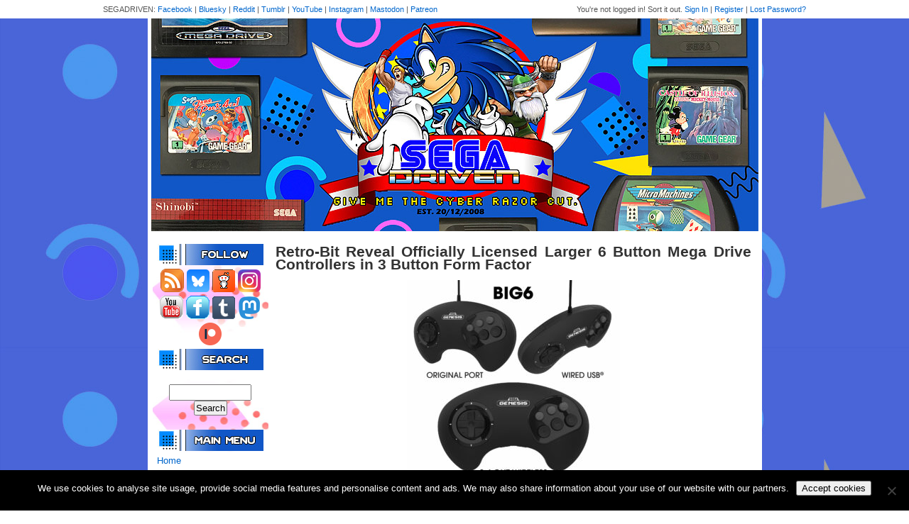

--- FILE ---
content_type: text/html; charset=UTF-8
request_url: https://www.segadriven.com/2021/09/retro-bit-reveal-officially-licensed-larger-6-button-mega-drive-controllers-in-3-button-form-factor/
body_size: 11967
content:
<!DOCTYPE html PUBLIC "-//W3C//DTD XHTML 1.0 Transitional//EN" "http://www.w3.org/TR/xhtml1/DTD/xhtml1-transitional.dtd">
<html xmlns="http://www.w3.org/1999/xhtml" lang="en-US">

<head profile="http://gmpg.org/xfn/11">
<meta http-equiv="Content-Type" content="text/html; charset=UTF-8" />

<title>Retro-Bit Reveal Officially Licensed Larger 6 Button Mega Drive Controllers in 3 Button Form Factor &laquo;  SEGADriven</title>

<link rel="stylesheet" href="https://www.segadriven.com/wp-content/themes/segadriven/style.css" type="text/css" media="screen" />
<link rel="pingback" href="https://www.segadriven.com/xmlrpc.php" />

<meta name='robots' content='max-image-preview:large' />
<link rel='dns-prefetch' href='//www.googletagmanager.com' />
<link rel="alternate" type="application/rss+xml" title="SEGADriven &raquo; Feed" href="https://www.segadriven.com/feed/" />
<link rel="alternate" type="application/rss+xml" title="SEGADriven &raquo; Comments Feed" href="https://www.segadriven.com/comments/feed/" />
<link rel="alternate" title="oEmbed (JSON)" type="application/json+oembed" href="https://www.segadriven.com/wp-json/oembed/1.0/embed?url=https%3A%2F%2Fwww.segadriven.com%2F2021%2F09%2Fretro-bit-reveal-officially-licensed-larger-6-button-mega-drive-controllers-in-3-button-form-factor%2F" />
<link rel="alternate" title="oEmbed (XML)" type="text/xml+oembed" href="https://www.segadriven.com/wp-json/oembed/1.0/embed?url=https%3A%2F%2Fwww.segadriven.com%2F2021%2F09%2Fretro-bit-reveal-officially-licensed-larger-6-button-mega-drive-controllers-in-3-button-form-factor%2F&#038;format=xml" />
<style id='wp-img-auto-sizes-contain-inline-css' type='text/css'>
img:is([sizes=auto i],[sizes^="auto," i]){contain-intrinsic-size:3000px 1500px}
/*# sourceURL=wp-img-auto-sizes-contain-inline-css */
</style>
<link rel='stylesheet' id='wpra-lightbox-css' href='https://www.segadriven.com/wp-content/plugins/wp-rss-aggregator/core/css/jquery-colorbox.css?ver=1.4.33' type='text/css' media='all' />
<style id='wp-emoji-styles-inline-css' type='text/css'>

	img.wp-smiley, img.emoji {
		display: inline !important;
		border: none !important;
		box-shadow: none !important;
		height: 1em !important;
		width: 1em !important;
		margin: 0 0.07em !important;
		vertical-align: -0.1em !important;
		background: none !important;
		padding: 0 !important;
	}
/*# sourceURL=wp-emoji-styles-inline-css */
</style>
<style id='wp-block-library-inline-css' type='text/css'>
:root{--wp-block-synced-color:#7a00df;--wp-block-synced-color--rgb:122,0,223;--wp-bound-block-color:var(--wp-block-synced-color);--wp-editor-canvas-background:#ddd;--wp-admin-theme-color:#007cba;--wp-admin-theme-color--rgb:0,124,186;--wp-admin-theme-color-darker-10:#006ba1;--wp-admin-theme-color-darker-10--rgb:0,107,160.5;--wp-admin-theme-color-darker-20:#005a87;--wp-admin-theme-color-darker-20--rgb:0,90,135;--wp-admin-border-width-focus:2px}@media (min-resolution:192dpi){:root{--wp-admin-border-width-focus:1.5px}}.wp-element-button{cursor:pointer}:root .has-very-light-gray-background-color{background-color:#eee}:root .has-very-dark-gray-background-color{background-color:#313131}:root .has-very-light-gray-color{color:#eee}:root .has-very-dark-gray-color{color:#313131}:root .has-vivid-green-cyan-to-vivid-cyan-blue-gradient-background{background:linear-gradient(135deg,#00d084,#0693e3)}:root .has-purple-crush-gradient-background{background:linear-gradient(135deg,#34e2e4,#4721fb 50%,#ab1dfe)}:root .has-hazy-dawn-gradient-background{background:linear-gradient(135deg,#faaca8,#dad0ec)}:root .has-subdued-olive-gradient-background{background:linear-gradient(135deg,#fafae1,#67a671)}:root .has-atomic-cream-gradient-background{background:linear-gradient(135deg,#fdd79a,#004a59)}:root .has-nightshade-gradient-background{background:linear-gradient(135deg,#330968,#31cdcf)}:root .has-midnight-gradient-background{background:linear-gradient(135deg,#020381,#2874fc)}:root{--wp--preset--font-size--normal:16px;--wp--preset--font-size--huge:42px}.has-regular-font-size{font-size:1em}.has-larger-font-size{font-size:2.625em}.has-normal-font-size{font-size:var(--wp--preset--font-size--normal)}.has-huge-font-size{font-size:var(--wp--preset--font-size--huge)}.has-text-align-center{text-align:center}.has-text-align-left{text-align:left}.has-text-align-right{text-align:right}.has-fit-text{white-space:nowrap!important}#end-resizable-editor-section{display:none}.aligncenter{clear:both}.items-justified-left{justify-content:flex-start}.items-justified-center{justify-content:center}.items-justified-right{justify-content:flex-end}.items-justified-space-between{justify-content:space-between}.screen-reader-text{border:0;clip-path:inset(50%);height:1px;margin:-1px;overflow:hidden;padding:0;position:absolute;width:1px;word-wrap:normal!important}.screen-reader-text:focus{background-color:#ddd;clip-path:none;color:#444;display:block;font-size:1em;height:auto;left:5px;line-height:normal;padding:15px 23px 14px;text-decoration:none;top:5px;width:auto;z-index:100000}html :where(.has-border-color){border-style:solid}html :where([style*=border-top-color]){border-top-style:solid}html :where([style*=border-right-color]){border-right-style:solid}html :where([style*=border-bottom-color]){border-bottom-style:solid}html :where([style*=border-left-color]){border-left-style:solid}html :where([style*=border-width]){border-style:solid}html :where([style*=border-top-width]){border-top-style:solid}html :where([style*=border-right-width]){border-right-style:solid}html :where([style*=border-bottom-width]){border-bottom-style:solid}html :where([style*=border-left-width]){border-left-style:solid}html :where(img[class*=wp-image-]){height:auto;max-width:100%}:where(figure){margin:0 0 1em}html :where(.is-position-sticky){--wp-admin--admin-bar--position-offset:var(--wp-admin--admin-bar--height,0px)}@media screen and (max-width:600px){html :where(.is-position-sticky){--wp-admin--admin-bar--position-offset:0px}}

/*# sourceURL=wp-block-library-inline-css */
</style><style id='global-styles-inline-css' type='text/css'>
:root{--wp--preset--aspect-ratio--square: 1;--wp--preset--aspect-ratio--4-3: 4/3;--wp--preset--aspect-ratio--3-4: 3/4;--wp--preset--aspect-ratio--3-2: 3/2;--wp--preset--aspect-ratio--2-3: 2/3;--wp--preset--aspect-ratio--16-9: 16/9;--wp--preset--aspect-ratio--9-16: 9/16;--wp--preset--color--black: #000000;--wp--preset--color--cyan-bluish-gray: #abb8c3;--wp--preset--color--white: #ffffff;--wp--preset--color--pale-pink: #f78da7;--wp--preset--color--vivid-red: #cf2e2e;--wp--preset--color--luminous-vivid-orange: #ff6900;--wp--preset--color--luminous-vivid-amber: #fcb900;--wp--preset--color--light-green-cyan: #7bdcb5;--wp--preset--color--vivid-green-cyan: #00d084;--wp--preset--color--pale-cyan-blue: #8ed1fc;--wp--preset--color--vivid-cyan-blue: #0693e3;--wp--preset--color--vivid-purple: #9b51e0;--wp--preset--gradient--vivid-cyan-blue-to-vivid-purple: linear-gradient(135deg,rgb(6,147,227) 0%,rgb(155,81,224) 100%);--wp--preset--gradient--light-green-cyan-to-vivid-green-cyan: linear-gradient(135deg,rgb(122,220,180) 0%,rgb(0,208,130) 100%);--wp--preset--gradient--luminous-vivid-amber-to-luminous-vivid-orange: linear-gradient(135deg,rgb(252,185,0) 0%,rgb(255,105,0) 100%);--wp--preset--gradient--luminous-vivid-orange-to-vivid-red: linear-gradient(135deg,rgb(255,105,0) 0%,rgb(207,46,46) 100%);--wp--preset--gradient--very-light-gray-to-cyan-bluish-gray: linear-gradient(135deg,rgb(238,238,238) 0%,rgb(169,184,195) 100%);--wp--preset--gradient--cool-to-warm-spectrum: linear-gradient(135deg,rgb(74,234,220) 0%,rgb(151,120,209) 20%,rgb(207,42,186) 40%,rgb(238,44,130) 60%,rgb(251,105,98) 80%,rgb(254,248,76) 100%);--wp--preset--gradient--blush-light-purple: linear-gradient(135deg,rgb(255,206,236) 0%,rgb(152,150,240) 100%);--wp--preset--gradient--blush-bordeaux: linear-gradient(135deg,rgb(254,205,165) 0%,rgb(254,45,45) 50%,rgb(107,0,62) 100%);--wp--preset--gradient--luminous-dusk: linear-gradient(135deg,rgb(255,203,112) 0%,rgb(199,81,192) 50%,rgb(65,88,208) 100%);--wp--preset--gradient--pale-ocean: linear-gradient(135deg,rgb(255,245,203) 0%,rgb(182,227,212) 50%,rgb(51,167,181) 100%);--wp--preset--gradient--electric-grass: linear-gradient(135deg,rgb(202,248,128) 0%,rgb(113,206,126) 100%);--wp--preset--gradient--midnight: linear-gradient(135deg,rgb(2,3,129) 0%,rgb(40,116,252) 100%);--wp--preset--font-size--small: 13px;--wp--preset--font-size--medium: 20px;--wp--preset--font-size--large: 36px;--wp--preset--font-size--x-large: 42px;--wp--preset--spacing--20: 0.44rem;--wp--preset--spacing--30: 0.67rem;--wp--preset--spacing--40: 1rem;--wp--preset--spacing--50: 1.5rem;--wp--preset--spacing--60: 2.25rem;--wp--preset--spacing--70: 3.38rem;--wp--preset--spacing--80: 5.06rem;--wp--preset--shadow--natural: 6px 6px 9px rgba(0, 0, 0, 0.2);--wp--preset--shadow--deep: 12px 12px 50px rgba(0, 0, 0, 0.4);--wp--preset--shadow--sharp: 6px 6px 0px rgba(0, 0, 0, 0.2);--wp--preset--shadow--outlined: 6px 6px 0px -3px rgb(255, 255, 255), 6px 6px rgb(0, 0, 0);--wp--preset--shadow--crisp: 6px 6px 0px rgb(0, 0, 0);}:where(.is-layout-flex){gap: 0.5em;}:where(.is-layout-grid){gap: 0.5em;}body .is-layout-flex{display: flex;}.is-layout-flex{flex-wrap: wrap;align-items: center;}.is-layout-flex > :is(*, div){margin: 0;}body .is-layout-grid{display: grid;}.is-layout-grid > :is(*, div){margin: 0;}:where(.wp-block-columns.is-layout-flex){gap: 2em;}:where(.wp-block-columns.is-layout-grid){gap: 2em;}:where(.wp-block-post-template.is-layout-flex){gap: 1.25em;}:where(.wp-block-post-template.is-layout-grid){gap: 1.25em;}.has-black-color{color: var(--wp--preset--color--black) !important;}.has-cyan-bluish-gray-color{color: var(--wp--preset--color--cyan-bluish-gray) !important;}.has-white-color{color: var(--wp--preset--color--white) !important;}.has-pale-pink-color{color: var(--wp--preset--color--pale-pink) !important;}.has-vivid-red-color{color: var(--wp--preset--color--vivid-red) !important;}.has-luminous-vivid-orange-color{color: var(--wp--preset--color--luminous-vivid-orange) !important;}.has-luminous-vivid-amber-color{color: var(--wp--preset--color--luminous-vivid-amber) !important;}.has-light-green-cyan-color{color: var(--wp--preset--color--light-green-cyan) !important;}.has-vivid-green-cyan-color{color: var(--wp--preset--color--vivid-green-cyan) !important;}.has-pale-cyan-blue-color{color: var(--wp--preset--color--pale-cyan-blue) !important;}.has-vivid-cyan-blue-color{color: var(--wp--preset--color--vivid-cyan-blue) !important;}.has-vivid-purple-color{color: var(--wp--preset--color--vivid-purple) !important;}.has-black-background-color{background-color: var(--wp--preset--color--black) !important;}.has-cyan-bluish-gray-background-color{background-color: var(--wp--preset--color--cyan-bluish-gray) !important;}.has-white-background-color{background-color: var(--wp--preset--color--white) !important;}.has-pale-pink-background-color{background-color: var(--wp--preset--color--pale-pink) !important;}.has-vivid-red-background-color{background-color: var(--wp--preset--color--vivid-red) !important;}.has-luminous-vivid-orange-background-color{background-color: var(--wp--preset--color--luminous-vivid-orange) !important;}.has-luminous-vivid-amber-background-color{background-color: var(--wp--preset--color--luminous-vivid-amber) !important;}.has-light-green-cyan-background-color{background-color: var(--wp--preset--color--light-green-cyan) !important;}.has-vivid-green-cyan-background-color{background-color: var(--wp--preset--color--vivid-green-cyan) !important;}.has-pale-cyan-blue-background-color{background-color: var(--wp--preset--color--pale-cyan-blue) !important;}.has-vivid-cyan-blue-background-color{background-color: var(--wp--preset--color--vivid-cyan-blue) !important;}.has-vivid-purple-background-color{background-color: var(--wp--preset--color--vivid-purple) !important;}.has-black-border-color{border-color: var(--wp--preset--color--black) !important;}.has-cyan-bluish-gray-border-color{border-color: var(--wp--preset--color--cyan-bluish-gray) !important;}.has-white-border-color{border-color: var(--wp--preset--color--white) !important;}.has-pale-pink-border-color{border-color: var(--wp--preset--color--pale-pink) !important;}.has-vivid-red-border-color{border-color: var(--wp--preset--color--vivid-red) !important;}.has-luminous-vivid-orange-border-color{border-color: var(--wp--preset--color--luminous-vivid-orange) !important;}.has-luminous-vivid-amber-border-color{border-color: var(--wp--preset--color--luminous-vivid-amber) !important;}.has-light-green-cyan-border-color{border-color: var(--wp--preset--color--light-green-cyan) !important;}.has-vivid-green-cyan-border-color{border-color: var(--wp--preset--color--vivid-green-cyan) !important;}.has-pale-cyan-blue-border-color{border-color: var(--wp--preset--color--pale-cyan-blue) !important;}.has-vivid-cyan-blue-border-color{border-color: var(--wp--preset--color--vivid-cyan-blue) !important;}.has-vivid-purple-border-color{border-color: var(--wp--preset--color--vivid-purple) !important;}.has-vivid-cyan-blue-to-vivid-purple-gradient-background{background: var(--wp--preset--gradient--vivid-cyan-blue-to-vivid-purple) !important;}.has-light-green-cyan-to-vivid-green-cyan-gradient-background{background: var(--wp--preset--gradient--light-green-cyan-to-vivid-green-cyan) !important;}.has-luminous-vivid-amber-to-luminous-vivid-orange-gradient-background{background: var(--wp--preset--gradient--luminous-vivid-amber-to-luminous-vivid-orange) !important;}.has-luminous-vivid-orange-to-vivid-red-gradient-background{background: var(--wp--preset--gradient--luminous-vivid-orange-to-vivid-red) !important;}.has-very-light-gray-to-cyan-bluish-gray-gradient-background{background: var(--wp--preset--gradient--very-light-gray-to-cyan-bluish-gray) !important;}.has-cool-to-warm-spectrum-gradient-background{background: var(--wp--preset--gradient--cool-to-warm-spectrum) !important;}.has-blush-light-purple-gradient-background{background: var(--wp--preset--gradient--blush-light-purple) !important;}.has-blush-bordeaux-gradient-background{background: var(--wp--preset--gradient--blush-bordeaux) !important;}.has-luminous-dusk-gradient-background{background: var(--wp--preset--gradient--luminous-dusk) !important;}.has-pale-ocean-gradient-background{background: var(--wp--preset--gradient--pale-ocean) !important;}.has-electric-grass-gradient-background{background: var(--wp--preset--gradient--electric-grass) !important;}.has-midnight-gradient-background{background: var(--wp--preset--gradient--midnight) !important;}.has-small-font-size{font-size: var(--wp--preset--font-size--small) !important;}.has-medium-font-size{font-size: var(--wp--preset--font-size--medium) !important;}.has-large-font-size{font-size: var(--wp--preset--font-size--large) !important;}.has-x-large-font-size{font-size: var(--wp--preset--font-size--x-large) !important;}
/*# sourceURL=global-styles-inline-css */
</style>

<style id='classic-theme-styles-inline-css' type='text/css'>
/*! This file is auto-generated */
.wp-block-button__link{color:#fff;background-color:#32373c;border-radius:9999px;box-shadow:none;text-decoration:none;padding:calc(.667em + 2px) calc(1.333em + 2px);font-size:1.125em}.wp-block-file__button{background:#32373c;color:#fff;text-decoration:none}
/*# sourceURL=/wp-includes/css/classic-themes.min.css */
</style>
<link rel='stylesheet' id='cookie-notice-front-css' href='https://www.segadriven.com/wp-content/plugins/cookie-notice/css/front.min.css?ver=2.5.11' type='text/css' media='all' />
<script type="text/javascript" id="cookie-notice-front-js-before">
/* <![CDATA[ */
var cnArgs = {"ajaxUrl":"https:\/\/www.segadriven.com\/wp-admin\/admin-ajax.php","nonce":"7e815e411e","hideEffect":"fade","position":"bottom","onScroll":false,"onScrollOffset":100,"onClick":false,"cookieName":"cookie_notice_accepted","cookieTime":2592000,"cookieTimeRejected":2592000,"globalCookie":false,"redirection":false,"cache":true,"revokeCookies":false,"revokeCookiesOpt":"automatic"};

//# sourceURL=cookie-notice-front-js-before
/* ]]> */
</script>
<script type="text/javascript" src="https://www.segadriven.com/wp-content/plugins/cookie-notice/js/front.min.js?ver=2.5.11" id="cookie-notice-front-js"></script>
<script type="text/javascript" src="https://www.segadriven.com/wp-includes/js/jquery/jquery.min.js?ver=3.7.1" id="jquery-core-js"></script>
<script type="text/javascript" src="https://www.segadriven.com/wp-includes/js/jquery/jquery-migrate.min.js?ver=3.4.1" id="jquery-migrate-js"></script>

<!-- Google tag (gtag.js) snippet added by Site Kit -->
<!-- Google Analytics snippet added by Site Kit -->
<script type="text/javascript" src="https://www.googletagmanager.com/gtag/js?id=GT-K8DZ8JK" id="google_gtagjs-js" async></script>
<script type="text/javascript" id="google_gtagjs-js-after">
/* <![CDATA[ */
window.dataLayer = window.dataLayer || [];function gtag(){dataLayer.push(arguments);}
gtag("set","linker",{"domains":["www.segadriven.com"]});
gtag("js", new Date());
gtag("set", "developer_id.dZTNiMT", true);
gtag("config", "GT-K8DZ8JK");
//# sourceURL=google_gtagjs-js-after
/* ]]> */
</script>
<link rel="https://api.w.org/" href="https://www.segadriven.com/wp-json/" /><link rel="alternate" title="JSON" type="application/json" href="https://www.segadriven.com/wp-json/wp/v2/posts/25514" /><link rel="EditURI" type="application/rsd+xml" title="RSD" href="https://www.segadriven.com/xmlrpc.php?rsd" />
<meta name="generator" content="WordPress 6.9" />
<link rel="canonical" href="https://www.segadriven.com/2021/09/retro-bit-reveal-officially-licensed-larger-6-button-mega-drive-controllers-in-3-button-form-factor/" />
<link rel='shortlink' href='https://www.segadriven.com/?p=25514' />
<meta name="generator" content="Site Kit by Google 1.167.0" />		<script type="text/javascript">
			var StrCPVisits_page_data = {
				'abort' : 'false',
				'title' : 'Retro-Bit Reveal Officially Licensed Larger 6 Button Mega Drive Controllers in 3 Button Form Factor',
			};
		</script>
		<meta name="google-site-verification" content="MpXq0ho2FElB_xdA8PkP9djE-2i5EHxsp-9Jyrs5B_Y"><style type="text/css">.recentcomments a{display:inline !important;padding:0 !important;margin:0 !important;}</style><style type="text/css">.saboxplugin-wrap{-webkit-box-sizing:border-box;-moz-box-sizing:border-box;-ms-box-sizing:border-box;box-sizing:border-box;border:1px solid #eee;width:100%;clear:both;display:block;overflow:hidden;word-wrap:break-word;position:relative}.saboxplugin-wrap .saboxplugin-gravatar{float:left;padding:0 20px 20px 20px}.saboxplugin-wrap .saboxplugin-gravatar img{max-width:100px;height:auto;border-radius:0;}.saboxplugin-wrap .saboxplugin-authorname{font-size:18px;line-height:1;margin:20px 0 0 20px;display:block}.saboxplugin-wrap .saboxplugin-authorname a{text-decoration:none}.saboxplugin-wrap .saboxplugin-authorname a:focus{outline:0}.saboxplugin-wrap .saboxplugin-desc{display:block;margin:5px 20px}.saboxplugin-wrap .saboxplugin-desc a{text-decoration:underline}.saboxplugin-wrap .saboxplugin-desc p{margin:5px 0 12px}.saboxplugin-wrap .saboxplugin-web{margin:0 20px 15px;text-align:left}.saboxplugin-wrap .sab-web-position{text-align:right}.saboxplugin-wrap .saboxplugin-web a{color:#ccc;text-decoration:none}.saboxplugin-wrap .saboxplugin-socials{position:relative;display:block;background:#fcfcfc;padding:5px;border-top:1px solid #eee}.saboxplugin-wrap .saboxplugin-socials a svg{width:20px;height:20px}.saboxplugin-wrap .saboxplugin-socials a svg .st2{fill:#fff; transform-origin:center center;}.saboxplugin-wrap .saboxplugin-socials a svg .st1{fill:rgba(0,0,0,.3)}.saboxplugin-wrap .saboxplugin-socials a:hover{opacity:.8;-webkit-transition:opacity .4s;-moz-transition:opacity .4s;-o-transition:opacity .4s;transition:opacity .4s;box-shadow:none!important;-webkit-box-shadow:none!important}.saboxplugin-wrap .saboxplugin-socials .saboxplugin-icon-color{box-shadow:none;padding:0;border:0;-webkit-transition:opacity .4s;-moz-transition:opacity .4s;-o-transition:opacity .4s;transition:opacity .4s;display:inline-block;color:#fff;font-size:0;text-decoration:inherit;margin:5px;-webkit-border-radius:0;-moz-border-radius:0;-ms-border-radius:0;-o-border-radius:0;border-radius:0;overflow:hidden}.saboxplugin-wrap .saboxplugin-socials .saboxplugin-icon-grey{text-decoration:inherit;box-shadow:none;position:relative;display:-moz-inline-stack;display:inline-block;vertical-align:middle;zoom:1;margin:10px 5px;color:#444;fill:#444}.clearfix:after,.clearfix:before{content:' ';display:table;line-height:0;clear:both}.ie7 .clearfix{zoom:1}.saboxplugin-socials.sabox-colored .saboxplugin-icon-color .sab-twitch{border-color:#38245c}.saboxplugin-socials.sabox-colored .saboxplugin-icon-color .sab-behance{border-color:#003eb0}.saboxplugin-socials.sabox-colored .saboxplugin-icon-color .sab-deviantart{border-color:#036824}.saboxplugin-socials.sabox-colored .saboxplugin-icon-color .sab-digg{border-color:#00327c}.saboxplugin-socials.sabox-colored .saboxplugin-icon-color .sab-dribbble{border-color:#ba1655}.saboxplugin-socials.sabox-colored .saboxplugin-icon-color .sab-facebook{border-color:#1e2e4f}.saboxplugin-socials.sabox-colored .saboxplugin-icon-color .sab-flickr{border-color:#003576}.saboxplugin-socials.sabox-colored .saboxplugin-icon-color .sab-github{border-color:#264874}.saboxplugin-socials.sabox-colored .saboxplugin-icon-color .sab-google{border-color:#0b51c5}.saboxplugin-socials.sabox-colored .saboxplugin-icon-color .sab-html5{border-color:#902e13}.saboxplugin-socials.sabox-colored .saboxplugin-icon-color .sab-instagram{border-color:#1630aa}.saboxplugin-socials.sabox-colored .saboxplugin-icon-color .sab-linkedin{border-color:#00344f}.saboxplugin-socials.sabox-colored .saboxplugin-icon-color .sab-pinterest{border-color:#5b040e}.saboxplugin-socials.sabox-colored .saboxplugin-icon-color .sab-reddit{border-color:#992900}.saboxplugin-socials.sabox-colored .saboxplugin-icon-color .sab-rss{border-color:#a43b0a}.saboxplugin-socials.sabox-colored .saboxplugin-icon-color .sab-sharethis{border-color:#5d8420}.saboxplugin-socials.sabox-colored .saboxplugin-icon-color .sab-soundcloud{border-color:#995200}.saboxplugin-socials.sabox-colored .saboxplugin-icon-color .sab-spotify{border-color:#0f612c}.saboxplugin-socials.sabox-colored .saboxplugin-icon-color .sab-stackoverflow{border-color:#a95009}.saboxplugin-socials.sabox-colored .saboxplugin-icon-color .sab-steam{border-color:#006388}.saboxplugin-socials.sabox-colored .saboxplugin-icon-color .sab-user_email{border-color:#b84e05}.saboxplugin-socials.sabox-colored .saboxplugin-icon-color .sab-tumblr{border-color:#10151b}.saboxplugin-socials.sabox-colored .saboxplugin-icon-color .sab-twitter{border-color:#0967a0}.saboxplugin-socials.sabox-colored .saboxplugin-icon-color .sab-vimeo{border-color:#0d7091}.saboxplugin-socials.sabox-colored .saboxplugin-icon-color .sab-windows{border-color:#003f71}.saboxplugin-socials.sabox-colored .saboxplugin-icon-color .sab-whatsapp{border-color:#003f71}.saboxplugin-socials.sabox-colored .saboxplugin-icon-color .sab-wordpress{border-color:#0f3647}.saboxplugin-socials.sabox-colored .saboxplugin-icon-color .sab-yahoo{border-color:#14002d}.saboxplugin-socials.sabox-colored .saboxplugin-icon-color .sab-youtube{border-color:#900}.saboxplugin-socials.sabox-colored .saboxplugin-icon-color .sab-xing{border-color:#000202}.saboxplugin-socials.sabox-colored .saboxplugin-icon-color .sab-mixcloud{border-color:#2475a0}.saboxplugin-socials.sabox-colored .saboxplugin-icon-color .sab-vk{border-color:#243549}.saboxplugin-socials.sabox-colored .saboxplugin-icon-color .sab-medium{border-color:#00452c}.saboxplugin-socials.sabox-colored .saboxplugin-icon-color .sab-quora{border-color:#420e00}.saboxplugin-socials.sabox-colored .saboxplugin-icon-color .sab-meetup{border-color:#9b181c}.saboxplugin-socials.sabox-colored .saboxplugin-icon-color .sab-goodreads{border-color:#000}.saboxplugin-socials.sabox-colored .saboxplugin-icon-color .sab-snapchat{border-color:#999700}.saboxplugin-socials.sabox-colored .saboxplugin-icon-color .sab-500px{border-color:#00557f}.saboxplugin-socials.sabox-colored .saboxplugin-icon-color .sab-mastodont{border-color:#185886}.sabox-plus-item{margin-bottom:20px}@media screen and (max-width:480px){.saboxplugin-wrap{text-align:center}.saboxplugin-wrap .saboxplugin-gravatar{float:none;padding:20px 0;text-align:center;margin:0 auto;display:block}.saboxplugin-wrap .saboxplugin-gravatar img{float:none;display:inline-block;display:-moz-inline-stack;vertical-align:middle;zoom:1}.saboxplugin-wrap .saboxplugin-desc{margin:0 10px 20px;text-align:center}.saboxplugin-wrap .saboxplugin-authorname{text-align:center;margin:10px 0 20px}}body .saboxplugin-authorname a,body .saboxplugin-authorname a:hover{box-shadow:none;-webkit-box-shadow:none}a.sab-profile-edit{font-size:16px!important;line-height:1!important}.sab-edit-settings a,a.sab-profile-edit{color:#0073aa!important;box-shadow:none!important;-webkit-box-shadow:none!important}.sab-edit-settings{margin-right:15px;position:absolute;right:0;z-index:2;bottom:10px;line-height:20px}.sab-edit-settings i{margin-left:5px}.saboxplugin-socials{line-height:1!important}.rtl .saboxplugin-wrap .saboxplugin-gravatar{float:right}.rtl .saboxplugin-wrap .saboxplugin-authorname{display:flex;align-items:center}.rtl .saboxplugin-wrap .saboxplugin-authorname .sab-profile-edit{margin-right:10px}.rtl .sab-edit-settings{right:auto;left:0}img.sab-custom-avatar{max-width:75px;}.saboxplugin-wrap {margin-top:0px; margin-bottom:0px; padding: 0px 0px }.saboxplugin-wrap .saboxplugin-authorname {font-size:18px; line-height:25px;}.saboxplugin-wrap .saboxplugin-desc p, .saboxplugin-wrap .saboxplugin-desc {font-size:14px !important; line-height:21px !important;}.saboxplugin-wrap .saboxplugin-web {font-size:14px;}.saboxplugin-wrap .saboxplugin-socials a svg {width:18px;height:18px;}</style></head>
<body class="wp-singular post-template-default single single-post postid-25514 single-format-standard wp-theme-segadriven cookies-not-set">

	<div id="topbar">
		<div id="topbar-width">
			<div id="user">
				
					You're not logged in! Sort it out.
					<a href="https://www.segadriven.com/wp-login.php" title="Sign in to TSS using Wordpress">Sign In</a> |
					<a href="https://www.segadriven.com/wp-login.php?action=register">Register</a> |
					<a href="https://www.segadriven.com/wp-login.php?action=lostpassword" title="Password Lost and Found">Lost Password?</a>

							</div>
			<div id="network">SEGADRIVEN: <a href="https://www.facebook.com/segadriven/">Facebook</a> | <a href="https://bsky.app/profile/segadriven.bsky.social">Bluesky</a> | <a href="https://www.reddit.com/r/segadriven/">Reddit</a> | <a href="http://segadriven.tumblr.com/">Tumblr</a> | <a href="https://www.youtube.com/c/segadriven">YouTube</a> | <a href="http://www.instagram.com/segadriven">Instagram</a> | <a rel="me" href="https://mastodon.world/@segadriven">Mastodon</a> | <a href="https://patreon.com/SEGADriven" target="_blank">Patreon</a></div>
		</div>
	</div>

	<div id="header">
		<a href="https://www.segadriven.com/"><img src="https://www.segadriven.com/wp-content/uploads/2020/08/websiteheader2020alt.jpg" /></a>
	</div>

	<table id="content-table">
		<tr>
			<td id="sidebar">
				<head>
	<script async src="https://pagead2.googlesyndication.com/pagead/js/adsbygoogle.js?client=ca-pub-0037006226374483"
     crossorigin="anonymous"></script>
</head>

				<div style="padding: 5px;">
					<div style="text-align: center;">
						<div style="padding: 5px 0;">
						<img src="https://www.segadriven.com/wp-content/uploads/2020/08/follow.jpg">
						</div>
						<a href="https://www.segadriven.com/feed/"><img src="https://www.segadriven.com/wp-content/themes/segadriven/images/button-rss.png" /></a>
						<a href="https://bsky.app/profile/segadriven.bsky.social"><img src="https://www.segadriven.com/wp-content/uploads/2024/05/Bluesky_app_icon.png" width="32" height"32"></a>
						<a href="https://www.reddit.com/r/segadriven" target="_blank"><img src="https://www.segadriven.com/wp-content/uploads/2018/09/redditicon.png" border="0"></a> <a href="https://www.instagram.com/segadriven/" target="_blank"><img src="https://www.segadriven.com/wp-content/uploads/2019/02/instagramicon.png" width="32" height="32" border="0"></a><br><a href="https://www.youtube.com/c/segadriven" target="_blank"><img src="https://www.segadriven.com/wp-content/uploads/2012/10/yticon.gif" border="0"></a> <a href="https://www.facebook.com/segadriven"><img src="https://www.segadriven.com/wp-content/uploads/2012/10/fbicon.gif" border="0"></a> <a href="https://segadriven.tumblr.com/"><img src="https://www.segadriven.com/wp-content/uploads/2015/04/tumblricon.gif" border="0"></a> <a rel="me" href="https://mastodon.world/@segadriven"><img src="https://www.segadriven.com/wp-content/uploads/2022/11/mastodonicon.png" border="0"></a> <a href="https://patreon.com/SEGADriven" target="_blank"><img src="https://www.segadriven.com/wp-content/uploads/2025/07/patreon_logo_icon_147253.png" width="32" height="32" border="0"></a>
					</div>

					<div style="padding: 5px 0;">
						<img src="https://www.segadriven.com/wp-content/uploads/2020/08/search.jpg" />
					</div>
					<form role="search" method="get" id="searchform" class="searchform" action="https://www.segadriven.com/">
				<div>
					<label class="screen-reader-text" for="s">Search for:</label>
					<input type="text" value="" name="s" id="s" />
					<input type="submit" id="searchsubmit" value="Search" />
				</div>
			</form>

					


					<div style="padding: 5px 0;">
						<img src="https://www.segadriven.com/wp-content/uploads/2020/08/menu.jpg" />
					</div>
					<a href="/">Home</a><br />
<a href="http://www.segadriven.com/archive/">Archive</a><br>
					<a href="/segadriven-staff/">Staff/Contact Us</a><br />
					<a href="/links/">Links</a><br />
					<a href="/banners/">Banners</a><br />
					<a href="/downloads/">Downloads</a><br>
					<a href="https://www.segadriven.com/supporters/">Supporters</a>


					<div style="padding: 15px 0 5px;">
						<img src="https://www.segadriven.com/wp-content/uploads/2020/08/info.jpg" />
					</div>
					<a href="https://www.segadriven.com/first-party-software-reviews/">First Party Reviews</a><br />
					<a href="/non-sega-hardware-software-reviews/">Third Party Reviews</a><br />
					<a href="/sega-hardware-game-reviews">Hardware</a><br />
					<a href="/sega-merchandise-catalogue/">Merchandise</a><br />
					<a href="/sega-related-features/">Features</a>
<br><br>
<div style="text-align: center;">

<script async src="//pagead2.googlesyndication.com/pagead/js/adsbygoogle.js"></script>
<!-- SEGADriven Side -->
<ins class="adsbygoogle"
     style="display:inline-block;width:120px;height:600px"
     data-ad-client="ca-pub-0037006226374483"
     data-ad-slot="3239255572"></ins>
<script>
(adsbygoogle = window.adsbygoogle || []).push({});
</script>
<br><br>
	<a href="https://fusionretrobooks.com/discount/SEGADRIVEN" target="_blank"><img src="https://www.segadriven.com/wp-content/uploads/2020/05/fusionad.jpg" border="0"></a>
	<br><br>
<a href="http://www.cdjapan.co.jp/aff/click.cgi/8U21aEwn3lw/1294/A100855/anime%2Fgame%2Findex.html" target="_blank"><img src="https://www.segadriven.com/wp-content/uploads/2019/11/gamebanner_bs.gif" alt="Game Soundtracks CDJapan" border="0" /></a>

				</div>			</td>
			<td id="content">
				<div id="content-pad">
	
		<div class="post-25514 post type-post status-publish format-standard hentry category-news-2 tag-bluetooth tag-controller tag-mega-drive tag-nintendo-switch-online tag-retro-bit-gaming tag-sega-genesis tag-switch" id="post-25514">
			<h2>Retro-Bit Reveal Officially Licensed Larger 6 Button Mega Drive Controllers in 3 Button Form Factor</h2>

			<div class="entry">
				<p><a href="https://www.segadriven.com/wp-content/uploads/2021/09/retrobitbig6.jpg"><img fetchpriority="high" decoding="async" src="https://www.segadriven.com/wp-content/uploads/2021/09/retrobitbig6-300x300.jpg" alt="" width="300" height="300" class="aligncenter size-medium wp-image-25515" srcset="https://www.segadriven.com/wp-content/uploads/2021/09/retrobitbig6-300x300.jpg 300w, https://www.segadriven.com/wp-content/uploads/2021/09/retrobitbig6-1024x1024.jpg 1024w, https://www.segadriven.com/wp-content/uploads/2021/09/retrobitbig6-150x150.jpg 150w, https://www.segadriven.com/wp-content/uploads/2021/09/retrobitbig6-768x768.jpg 768w, https://www.segadriven.com/wp-content/uploads/2021/09/retrobitbig6-1536x1536.jpg 1536w, https://www.segadriven.com/wp-content/uploads/2021/09/retrobitbig6.jpg 2000w" sizes="(max-width: 300px) 100vw, 300px" /></a></p>
<p>Retro-Bit Gaming have revealed that they are officially working with SEGA on a new Mega Drive controller shaped like the original 3 button Mega Drive controller but now with 6 button functionality. </p>
<p>While there is currently no word on a release date and only a single production mock-up image, Retro-Bit have promised the controller will be sold in original port, USB wired, and 2.4 GHz wireless (with USB-C) variants and more details are coming soon. This should be a great alternative for those looking for a bluetooth Mega Drive controller for the upcoming Nintendo Switch Online Expansion Pack which adds a selection of Mega Drive games to the service. Japan are getting an official bluetooth 6 button Mega Drive controller for the Switch, but unfortunately Western Mega Drive fans have to settle with a 3 button pad if they buy from Nintendo directly.</p>
<p>Retro-Bit Gaming are no stranger to SEGA controllers and have developed and released a <a href="https://www.segadriven.com/2018/10/official-retro-bit-sega-controllers-now-available-for-pre-order-on-amazon/">line of Mega Drive and SEGA Saturn controllers</a> in the past. </p>
<p>[Source: <a href="https://twitter.com/RetroBitGaming/status/1441432324063727628?s=20" rel="noopener noreferrer" target="_blank">Retro-Bit Gaming on Twitter</a>]</p>
<div class="saboxplugin-wrap" itemtype="http://schema.org/Person" itemscope itemprop="author"><div class="saboxplugin-tab"><div class="saboxplugin-gravatar"><img alt='sonicyoda' src='https://secure.gravatar.com/avatar/5dc6bb984869918ede0fb4bcb9d7799c548a70ee8c178dbfff20d3aee3b94134?s=100&#038;d=mm&#038;r=g' srcset='https://secure.gravatar.com/avatar/5dc6bb984869918ede0fb4bcb9d7799c548a70ee8c178dbfff20d3aee3b94134?s=200&#038;d=mm&#038;r=g 2x' class='avatar avatar-100 photo' height='100' width='100' itemprop="image"/></div><div class="saboxplugin-authorname"><a href="https://www.segadriven.com/author/sonicyoda/" class="vcard author" rel="author"><span class="fn">sonicyoda</span></a></div><div class="saboxplugin-desc"><div itemprop="description"><p>Webmaster and lead writer at SEGADriven. Likes old games, heavy music and too much pizza. Follow on Twitter <a href="http://www.twitter.com/kronkblats">@kronkblats</a></p>
</div></div><div class="clearfix"></div></div></div>
								<p>Tags: <a href="https://www.segadriven.com/tag/bluetooth/" rel="tag">bluetooth</a>, <a href="https://www.segadriven.com/tag/controller/" rel="tag">controller</a>, <a href="https://www.segadriven.com/tag/mega-drive/" rel="tag">mega drive</a>, <a href="https://www.segadriven.com/tag/nintendo-switch-online/" rel="tag">nintendo switch online</a>, <a href="https://www.segadriven.com/tag/retro-bit-gaming/" rel="tag">retro-bit gaming</a>, <a href="https://www.segadriven.com/tag/sega-genesis/" rel="tag">sega genesis</a>, <a href="https://www.segadriven.com/tag/switch/" rel="tag">switch</a></p>
				<p class="postmetadata alt">
					<small>
						This entry was posted
												on Sunday, September 26th, 2021 at 14:24						and is filed under <a href="https://www.segadriven.com/category/news-2/" rel="category tag">News</a>.
						You can follow any responses to this entry through the <a href="https://www.segadriven.com/2021/09/retro-bit-reveal-officially-licensed-larger-6-button-mega-drive-controllers-in-3-button-form-factor/feed/">RSS 2.0</a> feed.

													Both comments and pings are currently closed.

						
					</small>
				</p>

			</div>
		</div>



		<div class="navigation">
			<div class="alignleft">&laquo; <a href="https://www.segadriven.com/2021/09/mega-drive-games-coming-to-nintendo-switch-online-expansion-pack-service-alongside-bluetooth-mega-drive-controller/" rel="prev">Mega Drive Games Coming to Nintendo Switch Online &#8220;Expansion Pack&#8221; Service Alongside Bluetooth Mega Drive Controller</a></div>
			<div class="alignright"><a href="https://www.segadriven.com/2021/10/gleylancer-getting-digital-re-release-on-modern-platforms-releasing-next-week/" rel="next">Gleylancer Getting Digital Re-Release on Modern Platforms, Releasing Next Week</a> &raquo;</div>
		</div>

	
<!-- You can start editing here. -->


			<!-- If comments are closed. -->
		<!--<p class="nocomments">Comments are closed.</p>-->

	


	


				</div>
			</td>
		</tr>
	</table>

	<div style="background: #FFF; padding: 0 5px 5px; width: 855px; margin: 0 auto; text-align: center; font-size: 9px; line-height: 130%;">
<table border="0" bordercolor="#BFBFBF" cellpadding="0" cellspacing="0">
	<tr><td align="left">
		<b>SEGADriven is proud affiliates with the following websites:</b><br><br>
		- <a href="https://astromuseum.org/" target"_blank">Astro Museum</a><br>
		- <a href="http://www.dreamcastlive.net/" target="_blank">Dreamcast Live</a><br>
		- <a href="http://emeraldcoast.co.uk/" target="_blank">Emerald Coast</a><br>
		- <a href="https://megadrive.me/mega-drive/" target="_blank">MegaDrive.me</a><br>
		- <a href="https://www.youtube.com/user/ProjectPhoenix" target="_blank">Project Phoenix Productions</a><br>
		- <a href="https://www.radiosega.net/" target="_blank">Radio SEGA</a><br>
		- <a href="http://www.saturdaymorningsonic.com/" target="_blank">Saturday Morning Sonic</a><br>
		- <a href="https://segaretro.org/" target="_blank">SEGA Retro</a><br>
		- <a href="https://www.sonichq.net/" target="_blank">Sonic HQ</a><br>
		- <a href="http://www.sonicparadise.net/" target="_blank">Sonic Paradise</a><br>
		- <a href="http://www.thedreamcastjunkyard.co.uk/" target="_blank">The Dreamcast Junkyard</a><br>
		- <a href="http://www.sega-mega-cd-library.co.uk/index1.html" target="_blank">The Pal Mega-CD Library</a><br>
		- <a href="https://www.thesegalounge.com/" target="_blank">The SEGA Lounge</a><br>
		- <a href="https://www.sonicstadium.org/" target="_blank">The Sonic Stadium</a>

	</td><td valign="top">
SEGADriven and its original content are copyrighted to their respective authors. Media related directly to SEGA is copyrighted to its respective authors. Any comments on SEGA-related materials do not represent SEGA themselves. All rights reserved 2008-2025.
		<br><br><br><br><br><br><p>
		<img src="https://www.segadriven.com/wp-content/uploads/2018/10/Sega_Animated.gif" width="200" height="70" align="right"></p></td></tr></table>
	</div>

<script>
  (function(i,s,o,g,r,a,m){i['GoogleAnalyticsObject']=r;i[r]=i[r]||function(){
  (i[r].q=i[r].q||[]).push(arguments)},i[r].l=1*new Date();a=s.createElement(o),
  m=s.getElementsByTagName(o)[0];a.async=1;a.src=g;m.parentNode.insertBefore(a,m)
  })(window,document,'script','https://www.google-analytics.com/analytics.js','ga');

  ga('create', 'UA-104261050-1', 'auto');
  ga('send', 'pageview');

</script>

<!-- Gorgeous design by Michael Heilemann - http://binarybonsai.com/kubrick/ -->

		<script type="speculationrules">
{"prefetch":[{"source":"document","where":{"and":[{"href_matches":"/*"},{"not":{"href_matches":["/wp-*.php","/wp-admin/*","/wp-content/uploads/*","/wp-content/*","/wp-content/plugins/*","/wp-content/themes/segadriven/*","/*\\?(.+)"]}},{"not":{"selector_matches":"a[rel~=\"nofollow\"]"}},{"not":{"selector_matches":".no-prefetch, .no-prefetch a"}}]},"eagerness":"conservative"}]}
</script>
<script type="text/javascript" src="https://www.segadriven.com/wp-includes/js/comment-reply.min.js?ver=6.9" id="comment-reply-js" async="async" data-wp-strategy="async" fetchpriority="low"></script>
<script type="text/javascript" id="StrCPVisits_js_frontend-js-extra">
/* <![CDATA[ */
var STR_CPVISITS = {"security":"20449f91b5","ajax_url":"https://www.segadriven.com/wp-admin/admin-ajax.php","text_page_name":"PAGE NAME","text_cannot_access_page_name":"Cannot access page name - try to flush server cache...","text_message":"MESSAGE","text_total_page_visits":"TOTAL PAGE VISITS","text_total_website_visits":"TOTAL WEBSITE VISITS"};
//# sourceURL=StrCPVisits_js_frontend-js-extra
/* ]]> */
</script>
<script type="text/javascript" src="https://www.segadriven.com/wp-content/plugins/page-visits-counter-lite/assets/frontend/page-visits-counter-lite-ajax.js?ver=1757413583" id="StrCPVisits_js_frontend-js"></script>
<script id="wp-emoji-settings" type="application/json">
{"baseUrl":"https://s.w.org/images/core/emoji/17.0.2/72x72/","ext":".png","svgUrl":"https://s.w.org/images/core/emoji/17.0.2/svg/","svgExt":".svg","source":{"concatemoji":"https://www.segadriven.com/wp-includes/js/wp-emoji-release.min.js?ver=6.9"}}
</script>
<script type="module">
/* <![CDATA[ */
/*! This file is auto-generated */
const a=JSON.parse(document.getElementById("wp-emoji-settings").textContent),o=(window._wpemojiSettings=a,"wpEmojiSettingsSupports"),s=["flag","emoji"];function i(e){try{var t={supportTests:e,timestamp:(new Date).valueOf()};sessionStorage.setItem(o,JSON.stringify(t))}catch(e){}}function c(e,t,n){e.clearRect(0,0,e.canvas.width,e.canvas.height),e.fillText(t,0,0);t=new Uint32Array(e.getImageData(0,0,e.canvas.width,e.canvas.height).data);e.clearRect(0,0,e.canvas.width,e.canvas.height),e.fillText(n,0,0);const a=new Uint32Array(e.getImageData(0,0,e.canvas.width,e.canvas.height).data);return t.every((e,t)=>e===a[t])}function p(e,t){e.clearRect(0,0,e.canvas.width,e.canvas.height),e.fillText(t,0,0);var n=e.getImageData(16,16,1,1);for(let e=0;e<n.data.length;e++)if(0!==n.data[e])return!1;return!0}function u(e,t,n,a){switch(t){case"flag":return n(e,"\ud83c\udff3\ufe0f\u200d\u26a7\ufe0f","\ud83c\udff3\ufe0f\u200b\u26a7\ufe0f")?!1:!n(e,"\ud83c\udde8\ud83c\uddf6","\ud83c\udde8\u200b\ud83c\uddf6")&&!n(e,"\ud83c\udff4\udb40\udc67\udb40\udc62\udb40\udc65\udb40\udc6e\udb40\udc67\udb40\udc7f","\ud83c\udff4\u200b\udb40\udc67\u200b\udb40\udc62\u200b\udb40\udc65\u200b\udb40\udc6e\u200b\udb40\udc67\u200b\udb40\udc7f");case"emoji":return!a(e,"\ud83e\u1fac8")}return!1}function f(e,t,n,a){let r;const o=(r="undefined"!=typeof WorkerGlobalScope&&self instanceof WorkerGlobalScope?new OffscreenCanvas(300,150):document.createElement("canvas")).getContext("2d",{willReadFrequently:!0}),s=(o.textBaseline="top",o.font="600 32px Arial",{});return e.forEach(e=>{s[e]=t(o,e,n,a)}),s}function r(e){var t=document.createElement("script");t.src=e,t.defer=!0,document.head.appendChild(t)}a.supports={everything:!0,everythingExceptFlag:!0},new Promise(t=>{let n=function(){try{var e=JSON.parse(sessionStorage.getItem(o));if("object"==typeof e&&"number"==typeof e.timestamp&&(new Date).valueOf()<e.timestamp+604800&&"object"==typeof e.supportTests)return e.supportTests}catch(e){}return null}();if(!n){if("undefined"!=typeof Worker&&"undefined"!=typeof OffscreenCanvas&&"undefined"!=typeof URL&&URL.createObjectURL&&"undefined"!=typeof Blob)try{var e="postMessage("+f.toString()+"("+[JSON.stringify(s),u.toString(),c.toString(),p.toString()].join(",")+"));",a=new Blob([e],{type:"text/javascript"});const r=new Worker(URL.createObjectURL(a),{name:"wpTestEmojiSupports"});return void(r.onmessage=e=>{i(n=e.data),r.terminate(),t(n)})}catch(e){}i(n=f(s,u,c,p))}t(n)}).then(e=>{for(const n in e)a.supports[n]=e[n],a.supports.everything=a.supports.everything&&a.supports[n],"flag"!==n&&(a.supports.everythingExceptFlag=a.supports.everythingExceptFlag&&a.supports[n]);var t;a.supports.everythingExceptFlag=a.supports.everythingExceptFlag&&!a.supports.flag,a.supports.everything||((t=a.source||{}).concatemoji?r(t.concatemoji):t.wpemoji&&t.twemoji&&(r(t.twemoji),r(t.wpemoji)))});
//# sourceURL=https://www.segadriven.com/wp-includes/js/wp-emoji-loader.min.js
/* ]]> */
</script>

		<!-- Cookie Notice plugin v2.5.11 by Hu-manity.co https://hu-manity.co/ -->
		<div id="cookie-notice" role="dialog" class="cookie-notice-hidden cookie-revoke-hidden cn-position-bottom" aria-label="Cookie Notice" style="background-color: rgba(0,0,0,1);"><div class="cookie-notice-container" style="color: #fff"><span id="cn-notice-text" class="cn-text-container">We use cookies to analyse site usage, provide social media features and personalise content and ads. We may also share information about your use of our website with our partners.</span><span id="cn-notice-buttons" class="cn-buttons-container"><button id="cn-accept-cookie" data-cookie-set="accept" class="cn-set-cookie cn-button cn-button-custom button" aria-label="Accept cookies">Accept cookies</button></span><button type="button" id="cn-close-notice" data-cookie-set="accept" class="cn-close-icon" aria-label="No"></button></div>
			
		</div>
		<!-- / Cookie Notice plugin --></body>
</html>

--- FILE ---
content_type: text/html; charset=utf-8
request_url: https://www.google.com/recaptcha/api2/aframe
body_size: 258
content:
<!DOCTYPE HTML><html><head><meta http-equiv="content-type" content="text/html; charset=UTF-8"></head><body><script nonce="KheJJ0TX2XRjfb6GEiVmng">/** Anti-fraud and anti-abuse applications only. See google.com/recaptcha */ try{var clients={'sodar':'https://pagead2.googlesyndication.com/pagead/sodar?'};window.addEventListener("message",function(a){try{if(a.source===window.parent){var b=JSON.parse(a.data);var c=clients[b['id']];if(c){var d=document.createElement('img');d.src=c+b['params']+'&rc='+(localStorage.getItem("rc::a")?sessionStorage.getItem("rc::b"):"");window.document.body.appendChild(d);sessionStorage.setItem("rc::e",parseInt(sessionStorage.getItem("rc::e")||0)+1);localStorage.setItem("rc::h",'1769072912814');}}}catch(b){}});window.parent.postMessage("_grecaptcha_ready", "*");}catch(b){}</script></body></html>